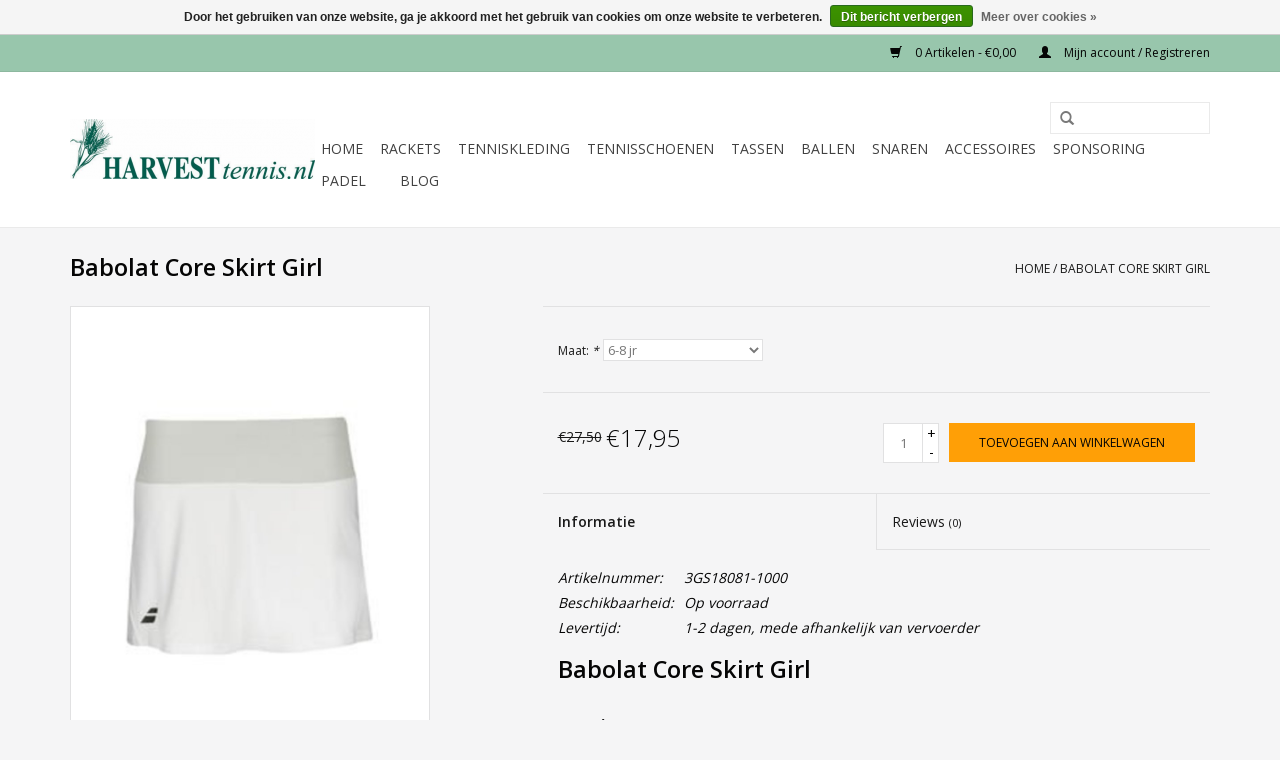

--- FILE ---
content_type: text/html;charset=utf-8
request_url: https://www.babolat-tennis.nl/babolat-core-skirt-girl-112456818.html
body_size: 6833
content:
<!DOCTYPE html>
<html lang="nl">
  <head>
    <meta charset="utf-8"/>
<!-- [START] 'blocks/head.rain' -->
<!--

  (c) 2008-2026 Lightspeed Netherlands B.V.
  http://www.lightspeedhq.com
  Generated: 16-01-2026 @ 16:06:11

-->
<link rel="canonical" href="https://www.babolat-tennis.nl/babolat-core-skirt-girl-112456818.html"/>
<link rel="alternate" href="https://www.babolat-tennis.nl/index.rss" type="application/rss+xml" title="Nieuwe producten"/>
<link href="https://cdn.webshopapp.com/assets/cookielaw.css?2025-02-20" rel="stylesheet" type="text/css"/>
<meta name="robots" content="noodp,noydir"/>
<link href="https://plus.google.com/111413847825942808465" rel="publisher"/>
<meta name="google-site-verification" content="PzFEgGjfnK4oZlUxCGsIw324ZvhxgjKJwHA9raIyerU"/>
<meta property="og:url" content="https://www.babolat-tennis.nl/babolat-core-skirt-girl-112456818.html?source=facebook"/>
<meta property="og:site_name" content="Babolat-Tennis-Padel"/>
<meta property="og:title" content="Babolat Core Skirt Girl "/>
<meta property="og:description" content="Voor de complete Babolat tenniscollectie.,Padel Collectie. Voor recreatieve tennisser, gevorderde competitiespeler of ervaren tourspeler. Persoonlijke advies, b"/>
<meta property="og:image" content="https://cdn.webshopapp.com/shops/110306/files/335207319/babolat-core-skirt-girl.jpg"/>
<!--[if lt IE 9]>
<script src="https://cdn.webshopapp.com/assets/html5shiv.js?2025-02-20"></script>
<![endif]-->
<!-- [END] 'blocks/head.rain' -->
    <title>Babolat Core Skirt Girl  - Babolat-Tennis-Padel</title>
    <meta name="description" content="Voor de complete Babolat tenniscollectie.,Padel Collectie. Voor recreatieve tennisser, gevorderde competitiespeler of ervaren tourspeler. Persoonlijke advies, b" />
    <meta name="keywords" content="Babolat, Core, Skirt, Girl, babolat, tennis, tennisracket, Padelracket,Padeltas,PadelBallen,tennistas, tennisschoenen, Padelschoenen,tennissnaren, tenniskleding, padelkleding,sportkleding, tennisballen, tennisaccessoires, racket bespannen, racket bes" />
    <meta http-equiv="X-UA-Compatible" content="IE=edge,chrome=1">
    <meta name="viewport" content="width=device-width, initial-scale=1.0">
    <meta name="apple-mobile-web-app-capable" content="yes">
    <meta name="apple-mobile-web-app-status-bar-style" content="black">
    <meta property="fb:app_id" content="966242223397117"/>


    <link rel="shortcut icon" href="https://cdn.webshopapp.com/shops/110306/themes/18446/v/252515/assets/favicon.ico?20210322125518" type="image/x-icon" />
    <link href='//fonts.googleapis.com/css?family=Open%20Sans:400,300,600' rel='stylesheet' type='text/css'>
    <link href='//fonts.googleapis.com/css?family=Open%20Sans:400,300,600' rel='stylesheet' type='text/css'>
    <link rel="shortcut icon" href="https://cdn.webshopapp.com/shops/110306/themes/18446/v/252515/assets/favicon.ico?20210322125518" type="image/x-icon" /> 
    <link rel="stylesheet" href="https://cdn.webshopapp.com/shops/110306/themes/18446/assets/bootstrap.css?20250226105125" />
    <link rel="stylesheet" href="https://cdn.webshopapp.com/shops/110306/themes/18446/assets/style.css?20250226105125" />    
    <link rel="stylesheet" href="https://cdn.webshopapp.com/shops/110306/themes/18446/assets/settings.css?20250226105125" />  
    <link rel="stylesheet" href="https://cdn.webshopapp.com/assets/gui-2-0.css?2025-02-20" />
    <link rel="stylesheet" href="https://cdn.webshopapp.com/assets/gui-responsive-2-0.css?2025-02-20" />   
    <link rel="stylesheet" href="https://cdn.webshopapp.com/shops/110306/themes/18446/assets/custom.css?20250226105125" />
    <script src="https://cdn.webshopapp.com/assets/jquery-1-9-1.js?2025-02-20"></script>
    <script src="https://cdn.webshopapp.com/assets/jquery-ui-1-10-1.js?2025-02-20"></script>
   
    <script type="text/javascript" src="https://cdn.webshopapp.com/shops/110306/themes/18446/assets/global.js?20250226105125"></script>

    <script type="text/javascript" src="https://cdn.webshopapp.com/shops/110306/themes/18446/assets/jcarousel.js?20250226105125"></script>
    <script type="text/javascript" src="https://cdn.webshopapp.com/assets/gui.js?2025-02-20"></script>
    <script type="text/javascript" src="https://cdn.webshopapp.com/assets/gui-responsive-2-0.js?2025-02-20"></script>
        
    <!--[if lt IE 9]>
    <link rel="stylesheet" href="https://cdn.webshopapp.com/shops/110306/themes/18446/assets/style-ie.css?20250226105125" />
    <![endif]-->
  </head>
  <body>  
    <header>
      <div class="topnav">
        <div class="container">
                    <div class="right">
            <a href="https://www.babolat-tennis.nl/cart/" title="Winkelwagen" class="cart"> 
              <span class="glyphicon glyphicon-shopping-cart"></span>
              0 Artikelen - €0,00
            </a>
            <a href="https://www.babolat-tennis.nl/account/" title="Mijn account" class="my-account">
              <span class="glyphicon glyphicon-user"></span>
                            Mijn account / Registreren
                          </a>
          </div>
        </div>
      </div>
      <div class="navigation container">
        <div class="align">
          <ul class="burger">
            <img src="https://cdn.webshopapp.com/shops/110306/themes/18446/assets/hamburger.png?20250226105125" width="32" height="32" alt="Menu">
          </ul>
          <div class="vertical logo">
            <a href="https://www.babolat-tennis.nl/" title="Harvest-Tennis de online Babolat webshop">
              <img src="https://cdn.webshopapp.com/shops/110306/themes/18446/assets/logo.png?20220324155812" alt="Harvest-Tennis de online Babolat webshop" />
            </a>
          </div>
          <nav class="nonbounce desktop vertical">
            <form action="https://www.babolat-tennis.nl/search/" method="get" id="formSearch">
              <input type="text" name="q" autocomplete="off"  value=""/>
              <span onclick="$('#formSearch').submit();" title="Zoeken" class="glyphicon glyphicon-search"></span>
            </form>            
            <ul>
              <li class="item home ">
                <a class="itemLink" href="https://www.babolat-tennis.nl/">Home</a>
              </li>
                            <li class="item sub">
                <a class="itemLink" href="https://www.babolat-tennis.nl/rackets/" title="Rackets">Rackets</a>
                                <span class="glyphicon glyphicon-play"></span>
                <ul class="subnav">
                                    <li class="subitem">
                    <a class="subitemLink" href="https://www.babolat-tennis.nl/rackets/volwassen/" title="Volwassen">Volwassen</a>
                                      </li>
                                    <li class="subitem">
                    <a class="subitemLink" href="https://www.babolat-tennis.nl/rackets/junior/" title="Junior">Junior</a>
                                      </li>
                                    <li class="subitem">
                    <a class="subitemLink" href="https://www.babolat-tennis.nl/rackets/pure-aero/" title="Pure Aero">Pure Aero</a>
                                      </li>
                                    <li class="subitem">
                    <a class="subitemLink" href="https://www.babolat-tennis.nl/rackets/pure-drive/" title="Pure Drive">Pure Drive</a>
                                      </li>
                                    <li class="subitem">
                    <a class="subitemLink" href="https://www.babolat-tennis.nl/rackets/pure-strike/" title="Pure Strike">Pure Strike</a>
                                      </li>
                                    <li class="subitem">
                    <a class="subitemLink" href="https://www.babolat-tennis.nl/rackets/pure-drive-lite/" title="Pure Drive Lite">Pure Drive Lite</a>
                                      </li>
                                    <li class="subitem">
                    <a class="subitemLink" href="https://www.babolat-tennis.nl/rackets/pure-drive-team/" title="Pure Drive Team">Pure Drive Team</a>
                                      </li>
                                    <li class="subitem">
                    <a class="subitemLink" href="https://www.babolat-tennis.nl/rackets/pure-aero-team/" title="Pure Aero Team">Pure Aero Team</a>
                                      </li>
                                    <li class="subitem">
                    <a class="subitemLink" href="https://www.babolat-tennis.nl/rackets/boost/" title="Boost ">Boost </a>
                                      </li>
                                  </ul>
                              </li>
                            <li class="item sub">
                <a class="itemLink" href="https://www.babolat-tennis.nl/tenniskleding/" title="Tenniskleding">Tenniskleding</a>
                                <span class="glyphicon glyphicon-play"></span>
                <ul class="subnav">
                                    <li class="subitem">
                    <a class="subitemLink" href="https://www.babolat-tennis.nl/tenniskleding/shirts-polos/" title="Shirts &amp; Polo&#039;s">Shirts &amp; Polo&#039;s</a>
                                      </li>
                                    <li class="subitem">
                    <a class="subitemLink" href="https://www.babolat-tennis.nl/tenniskleding/tanks-tops/" title="Tanks &amp; Tops">Tanks &amp; Tops</a>
                                      </li>
                                    <li class="subitem">
                    <a class="subitemLink" href="https://www.babolat-tennis.nl/tenniskleding/hoodies-sweaters/" title="Hoodies &amp; Sweaters ">Hoodies &amp; Sweaters </a>
                                      </li>
                                    <li class="subitem">
                    <a class="subitemLink" href="https://www.babolat-tennis.nl/tenniskleding/jacks-jassen/" title="Jacks &amp; Jassen">Jacks &amp; Jassen</a>
                                      </li>
                                    <li class="subitem">
                    <a class="subitemLink" href="https://www.babolat-tennis.nl/tenniskleding/lange-broeken/" title="Lange Broeken">Lange Broeken</a>
                                      </li>
                                    <li class="subitem">
                    <a class="subitemLink" href="https://www.babolat-tennis.nl/tenniskleding/jurkjes/" title="Jurkjes">Jurkjes</a>
                                      </li>
                                    <li class="subitem">
                    <a class="subitemLink" href="https://www.babolat-tennis.nl/tenniskleding/rokjes/" title="Rokjes">Rokjes</a>
                                      </li>
                                    <li class="subitem">
                    <a class="subitemLink" href="https://www.babolat-tennis.nl/tenniskleding/shorts/" title="Shorts">Shorts</a>
                                        <ul class="subnav">
                                            <li class="subitem">
                        <a class="subitemLink" href="https://www.babolat-tennis.nl/tenniskleding/shorts/shorts/" title="Shorts">Shorts</a>
                      </li>
                                          </ul>
                                      </li>
                                    <li class="subitem">
                    <a class="subitemLink" href="https://www.babolat-tennis.nl/tenniskleding/outlet/" title="Outlet">Outlet</a>
                                      </li>
                                    <li class="subitem">
                    <a class="subitemLink" href="https://www.babolat-tennis.nl/tenniskleding/kc-college-krimpen/" title="KC College Krimpen">KC College Krimpen</a>
                                      </li>
                                  </ul>
                              </li>
                            <li class="item sub">
                <a class="itemLink" href="https://www.babolat-tennis.nl/tennisschoenen/" title="Tennisschoenen">Tennisschoenen</a>
                                <span class="glyphicon glyphicon-play"></span>
                <ul class="subnav">
                                    <li class="subitem">
                    <a class="subitemLink" href="https://www.babolat-tennis.nl/tennisschoenen/nieuw/" title="NIEUW ">NIEUW </a>
                                      </li>
                                    <li class="subitem">
                    <a class="subitemLink" href="https://www.babolat-tennis.nl/tennisschoenen/gravel/" title="Gravel">Gravel</a>
                                      </li>
                                    <li class="subitem">
                    <a class="subitemLink" href="https://www.babolat-tennis.nl/tennisschoenen/hardcourt/" title="Hardcourt">Hardcourt</a>
                                      </li>
                                    <li class="subitem">
                    <a class="subitemLink" href="https://www.babolat-tennis.nl/tennisschoenen/kunstgras/" title="Kunstgras">Kunstgras</a>
                                      </li>
                                    <li class="subitem">
                    <a class="subitemLink" href="https://www.babolat-tennis.nl/tennisschoenen/smashcourt/" title="Smashcourt">Smashcourt</a>
                                      </li>
                                    <li class="subitem">
                    <a class="subitemLink" href="https://www.babolat-tennis.nl/tennisschoenen/plexipave/" title="Plexipave">Plexipave</a>
                                      </li>
                                    <li class="subitem">
                    <a class="subitemLink" href="https://www.babolat-tennis.nl/tennisschoenen/outlet/" title="Outlet">Outlet</a>
                                      </li>
                                    <li class="subitem">
                    <a class="subitemLink" href="https://www.babolat-tennis.nl/tennisschoenen/lucky-sizes/" title="Lucky Sizes">Lucky Sizes</a>
                                      </li>
                                  </ul>
                              </li>
                            <li class="item sub">
                <a class="itemLink" href="https://www.babolat-tennis.nl/tassen/" title="Tassen">Tassen</a>
                                <span class="glyphicon glyphicon-play"></span>
                <ul class="subnav">
                                    <li class="subitem">
                    <a class="subitemLink" href="https://www.babolat-tennis.nl/tassen/backpack/" title="Backpack">Backpack</a>
                                      </li>
                                    <li class="subitem">
                    <a class="subitemLink" href="https://www.babolat-tennis.nl/tassen/9-rackettas/" title="9-rackettas">9-rackettas</a>
                                      </li>
                                    <li class="subitem">
                    <a class="subitemLink" href="https://www.babolat-tennis.nl/tassen/6-rackettas/" title="6-rackettas">6-rackettas</a>
                                      </li>
                                    <li class="subitem">
                    <a class="subitemLink" href="https://www.babolat-tennis.nl/tassen/12-rackettas/" title="12-rackettas">12-rackettas</a>
                                      </li>
                                    <li class="subitem">
                    <a class="subitemLink" href="https://www.babolat-tennis.nl/tassen/outlet/" title="Outlet ">Outlet </a>
                                      </li>
                                    <li class="subitem">
                    <a class="subitemLink" href="https://www.babolat-tennis.nl/tassen/xplore-line/" title="Xplore Line">Xplore Line</a>
                                      </li>
                                    <li class="subitem">
                    <a class="subitemLink" href="https://www.babolat-tennis.nl/tassen/shoe-bag/" title="Shoe Bag">Shoe Bag</a>
                                      </li>
                                  </ul>
                              </li>
                            <li class="item sub">
                <a class="itemLink" href="https://www.babolat-tennis.nl/ballen/" title="Ballen">Ballen</a>
                                <span class="glyphicon glyphicon-play"></span>
                <ul class="subnav">
                                    <li class="subitem">
                    <a class="subitemLink" href="https://www.babolat-tennis.nl/ballen/training/" title="Training">Training</a>
                                      </li>
                                    <li class="subitem">
                    <a class="subitemLink" href="https://www.babolat-tennis.nl/ballen/verenigingen/" title="Verenigingen">Verenigingen</a>
                                      </li>
                                    <li class="subitem">
                    <a class="subitemLink" href="https://www.babolat-tennis.nl/ballen/dozen/" title="Dozen">Dozen</a>
                                      </li>
                                    <li class="subitem">
                    <a class="subitemLink" href="https://www.babolat-tennis.nl/ballen/trainers/" title="Trainers">Trainers</a>
                                      </li>
                                    <li class="subitem">
                    <a class="subitemLink" href="https://www.babolat-tennis.nl/ballen/stageballen/" title="Stageballen">Stageballen</a>
                                      </li>
                                  </ul>
                              </li>
                            <li class="item sub">
                <a class="itemLink" href="https://www.babolat-tennis.nl/snaren/" title="Snaren">Snaren</a>
                                <span class="glyphicon glyphicon-play"></span>
                <ul class="subnav">
                                    <li class="subitem">
                    <a class="subitemLink" href="https://www.babolat-tennis.nl/snaren/power-duurzaam/" title="Power / Duurzaam">Power / Duurzaam</a>
                                      </li>
                                    <li class="subitem">
                    <a class="subitemLink" href="https://www.babolat-tennis.nl/snaren/allround/" title="Allround">Allround</a>
                                      </li>
                                    <li class="subitem">
                    <a class="subitemLink" href="https://www.babolat-tennis.nl/snaren/comfort-allround/" title="Comfort / Allround">Comfort / Allround</a>
                                      </li>
                                  </ul>
                              </li>
                            <li class="item sub">
                <a class="itemLink" href="https://www.babolat-tennis.nl/accessoires/" title="Accessoires">Accessoires</a>
                                <span class="glyphicon glyphicon-play"></span>
                <ul class="subnav">
                                    <li class="subitem">
                    <a class="subitemLink" href="https://www.babolat-tennis.nl/accessoires/caps-visors/" title="Caps &amp; Visors">Caps &amp; Visors</a>
                                      </li>
                                    <li class="subitem">
                    <a class="subitemLink" href="https://www.babolat-tennis.nl/accessoires/hoofdband-polsband/" title="Hoofdband/Polsband">Hoofdband/Polsband</a>
                                      </li>
                                    <li class="subitem">
                    <a class="subitemLink" href="https://www.babolat-tennis.nl/accessoires/sokken/" title="Sokken">Sokken</a>
                                      </li>
                                    <li class="subitem">
                    <a class="subitemLink" href="https://www.babolat-tennis.nl/accessoires/grips/" title="Grips">Grips</a>
                                      </li>
                                    <li class="subitem">
                    <a class="subitemLink" href="https://www.babolat-tennis.nl/accessoires/dempers/" title="Dempers">Dempers</a>
                                      </li>
                                    <li class="subitem">
                    <a class="subitemLink" href="https://www.babolat-tennis.nl/accessoires/hardwaren/" title="Hardwaren">Hardwaren</a>
                                      </li>
                                  </ul>
                              </li>
                            <li class="item sub">
                <a class="itemLink" href="https://www.babolat-tennis.nl/sponsoring/" title="Sponsoring">Sponsoring</a>
                                <span class="glyphicon glyphicon-play"></span>
                <ul class="subnav">
                                    <li class="subitem">
                    <a class="subitemLink" href="https://www.babolat-tennis.nl/sponsoring/tennisleraren/" title="Tennisleraren">Tennisleraren</a>
                                      </li>
                                    <li class="subitem">
                    <a class="subitemLink" href="https://www.babolat-tennis.nl/sponsoring/tennisvereniging/" title="Tennisvereniging">Tennisvereniging</a>
                                      </li>
                                    <li class="subitem">
                    <a class="subitemLink" href="https://www.babolat-tennis.nl/sponsoring/harvest-open-2022/" title="HARVEST OPEN 2022">HARVEST OPEN 2022</a>
                                      </li>
                                  </ul>
                              </li>
                            <li class="item sub">
                <a class="itemLink" href="https://www.babolat-tennis.nl/padel/" title="Padel">Padel</a>
                                <span class="glyphicon glyphicon-play"></span>
                <ul class="subnav">
                                    <li class="subitem">
                    <a class="subitemLink" href="https://www.babolat-tennis.nl/padel/tassen/" title="Tassen">Tassen</a>
                                      </li>
                                    <li class="subitem">
                    <a class="subitemLink" href="https://www.babolat-tennis.nl/padel/schoenen/" title="Schoenen">Schoenen</a>
                                      </li>
                                    <li class="subitem">
                    <a class="subitemLink" href="https://www.babolat-tennis.nl/padel/rackets/" title="Rackets">Rackets</a>
                                      </li>
                                    <li class="subitem">
                    <a class="subitemLink" href="https://www.babolat-tennis.nl/padel/ballen/" title="Ballen">Ballen</a>
                                      </li>
                                    <li class="subitem">
                    <a class="subitemLink" href="https://www.babolat-tennis.nl/padel/accessoires/" title="Accessoires ">Accessoires </a>
                                      </li>
                                    <li class="subitem">
                    <a class="subitemLink" href="https://www.babolat-tennis.nl/padel/kleding/" title="Kleding ">Kleding </a>
                                      </li>
                                  </ul>
                              </li>
                            <li class="item">
                <a class="itemLink" href="https://www.babolat-tennis.nl/4968263/" title=""></a>
                              </li>
                                                        <li class="item sub"><a class="itemLink" href="https://www.babolat-tennis.nl/blogs/blog/" title="Blog">Blog</a>
                <ul class="subnav">
                                    <li class="subitem"><a class="subitemLink" href="https://www.babolat-tennis.nl/blogs/blog/welke-tennisbal-moet-ik-nemen/" title="Welke tennisbal moet ik nemen?">Welke tennisbal moet ik nemen?</a></li>
                                    <li class="subitem"><a class="subitemLink" href="https://www.babolat-tennis.nl/blogs/blog/babolat-pop/" title="Babolat POP">Babolat POP</a></li>
                                    <li class="subitem"><a class="subitemLink" href="https://www.babolat-tennis.nl/blogs/blog/de-aanschaf-van-het-tennisracket/" title="De aanschaf van het tennisracket">De aanschaf van het tennisracket</a></li>
                                    <li class="subitem"><a class="subitemLink" href="https://www.babolat-tennis.nl/blogs/blog/oorsprong-babolat/" title="Oorsprong Babolat">Oorsprong Babolat</a></li>
                                    <li class="subitem"><a class="subitemLink" href="https://www.babolat-tennis.nl/blogs/blog/marktleider-babolat/" title="Marktleider Babolat">Marktleider Babolat</a></li>
                                  </ul>
              </li>
                                                                                  </ul>
            <span class="glyphicon glyphicon-remove"></span>  
          </nav>
        </div>
      </div>
    </header>
    
    <div class="wrapper">
      <div class="container content">
                <div itemscope itemtype="http://schema.org/Product">
  <div class="page-title row">
    <div class="col-sm-6 col-md-6">
    <h1 class="product-page" itemprop="name" content="Babolat Core Skirt Girl">       Babolat Core Skirt Girl </h1> 
      </div>
  <div class="col-sm-6 col-md-6 breadcrumbs text-right">
    <a href="https://www.babolat-tennis.nl/" title="Home">Home</a>
    
        / <a href="https://www.babolat-tennis.nl/babolat-core-skirt-girl-112456818.html">Babolat Core Skirt Girl</a>
      </div>  
</div>
<div class="product-wrap row">
  <div class="product-img col-sm-4 col-md-4">
    <div class="zoombox">
      <div class="images"> 
        <meta itemprop="image" content="https://cdn.webshopapp.com/shops/110306/files/335207319/300x250x2/babolat-core-skirt-girl.jpg" />       
                <a class="zoom first" data-image-id="335207319">             
                                  <img src="https://cdn.webshopapp.com/shops/110306/files/335207319/800x1024x2/babolat-core-skirt-girl.jpg" alt="Babolat Core Skirt Girl">
                              </a> 
                <a class="zoom" data-image-id="335505829">             
                                  <img src="https://cdn.webshopapp.com/shops/110306/files/335505829/800x1024x2/babolat-core-skirt-girl.jpg" alt="Babolat Core Skirt Girl">
                              </a> 
              </div>
      
      <div class="thumbs row">
                <div class="col-xs-3 col-sm-4 col-md-4">
          <a data-image-id="335207319">
                                        <img src="https://cdn.webshopapp.com/shops/110306/files/335207319/156x230x2/babolat-core-skirt-girl.jpg" alt="Babolat Core Skirt Girl" title="Babolat Core Skirt Girl"/>
                                    </a>
        </div>
                <div class="col-xs-3 col-sm-4 col-md-4">
          <a data-image-id="335505829">
                                        <img src="https://cdn.webshopapp.com/shops/110306/files/335505829/156x230x2/babolat-core-skirt-girl.jpg" alt="Babolat Core Skirt Girl" title="Babolat Core Skirt Girl"/>
                                    </a>
        </div>
              </div>  
    </div>
  </div>
 
  <div itemprop="offers" itemscope itemtype="http://schema.org/Offer" class="product-info col-sm-8 col-md-7 col-md-offset-1"> 
	  
    	<meta itemprop="price" content="17.95" />
    	<meta itemprop="priceCurrency" content="EUR" />
	  
    <meta itemprop="itemCondition" itemtype="http://schema.org/OfferItemCondition" content="http://schema.org/NewCondition"/>
          <meta itemprop="availability" content="http://schema.org/InStock" />
          
    <form action="https://www.babolat-tennis.nl/cart/add/226626573/" id=
        "product_configure_form" method="post">
            <div class="product-option row">
        <div class="col-md-12">
          <input type="hidden" name="bundle_id" id="product_configure_bundle_id" value="">
<div class="product-configure">
  <div class="product-configure-options" aria-label="Select an option of the product. This will reload the page to show the new option." role="region">
    <div class="product-configure-options-option">
      <label for="product_configure_option_214808">Maat: <em aria-hidden="true">*</em></label>
      <select name="option[214808]" id="product_configure_option_214808" onchange="document.getElementById('product_configure_form').action = 'https://www.babolat-tennis.nl/product/options/112456818/'; document.getElementById('product_configure_form').submit();" aria-required="true">
        <option value="879240" selected="selected">6-8 jr</option>
      </select>
      <div class="product-configure-clear"></div>
    </div>
  </div>
</div>

        </div>
      </div>
            <div class="product-price row">
        <div class="price-wrap col-xs-5 col-md-5"> 
                    <span class="old-price">€27,50</span>
                    <span class="price" style="line-height: 30px;">€17,95
             
 
        </div>
        <div class="cart col-xs-7 col-md-7"> 
          <div class="cart">
                        <input type="text" name="quantity" value="1" />
            <div class="change">
              <a href="javascript:;" onclick="updateQuantity('up');" class="up">+</a>
              <a href="javascript:;" onclick="updateQuantity('down');" class="down">-</a>
            </div>
            <a href="javascript:;" onclick="$('#product_configure_form').submit();" class="btn glyphicon glyphicon-shopping-cart" title="Toevoegen aan winkelwagen" >
              <span>Toevoegen aan winkelwagen</span>
            </a>
                      </div>
        </div>
      </div>
    </form>   

    <div class="product-tabs row">
      <div class="tabs">
        <ul>
          <li class="active col-2 information"><a rel="info" href="#">Informatie</a></li>
                    <li class="col-2 reviews"><a rel="reviews" href="#">Reviews <small>(0)</small></a></li>        </ul>
      </div>                    
      <div class="tabsPages">
        <div class="page info active">
          <table class="details">
                      <meta itemprop="mpn" content="3GS18081-1000" />                        <tr class="articlenumber">
              <td>Artikelnummer:</td>
              <td>3GS18081-1000</td>
            </tr>
                                                 <tr class="availability">
              <td>Beschikbaarheid:</td>
              <td><span class="in-stock">Op voorraad</span>
                              </td>
            </tr>
                                    <tr class="deliverytime">
              <td>Levertijd:</td>
              <td>1-2 dagen, mede afhankelijk van vervoerder</td>
            </tr>
                        
          </table>
         
          
                    <div class="clearfix"></div>
          
          <h2>Babolat Core Skirt Girl </h2>
<p> </p>
<h3><b>Service</b></h3>
<p>Bij Harvest-Tennis bieden wij graag persoonlijk advies voor u aankoop. Neem telefonisch (0180-551844) contact op voor meer informatie of om een afspraak te maken in onze showroom</p>
<p> </p>
<p> </p>
          
                    
        </div>
        
        <div class="page reviews">
                              
          <div class="bottom">
            <div class="right">
              <a href="https://www.babolat-tennis.nl/account/review/112456818/">Je beoordeling toevoegen</a>
            </div>
            <span>0</span> sterren op basis van <span>0</span> beoordelingen
          </div>          
        </div>
      </div>
    </div>
  </div>
</div>
<div class="product-actions row">
  <div class="social-media col-xs-12 col-md-4">
    <div class="sharethis-inline-share-buttons"></div>
  </div>
  <div class="col-md-7 col-md-offset-1 ">
    <div class="tags-actions row">
      <div class="tags col-md-4">
                      </div>
      <div class="actions col-md-8 text-right">
        <a href="https://www.babolat-tennis.nl/account/wishlistAdd/112456818/?variant_id=226626573" title="Aan verlanglijst toevoegen">Aan verlanglijst toevoegen</a> / 
        <a href="https://www.babolat-tennis.nl/compare/add/226626573/" title="Toevoegen om te vergelijken">
          Toevoegen om te vergelijken
        </a> / 
                <a href="#" onclick="window.print(); return false;" title="Afdrukken">
          Afdrukken
        </a>
      </div>      
    </div>
  </div>    
</div>

   
  
</div>


<script src="https://cdn.webshopapp.com/shops/110306/themes/18446/assets/jquery-zoom-min.js?20250226105125" type="text/javascript"></script>
<script type="text/javascript">
function updateQuantity(way){
    var quantity = parseInt($('.cart input').val());

    if (way == 'up'){
        if (quantity < 1){
            quantity++;
        } else {
            quantity = 1;
        }
    } else {
        if (quantity > 1){
            quantity--;
        } else {
            quantity = 1;
        }
    }

    $('.cart input').val(quantity);
}
</script>      </div>
      
      <footer>
        <hr class="full-width" />
        <div class="container">
          <div class="social row">
                        <div class="newsletter col-xs-12 col-sm-7 col-md-7">
              <span class="title">Meld je aan voor onze nieuwsbrief:</span>
              <form id="formNewsletter" action="https://www.babolat-tennis.nl/account/newsletter/" method="post">
                <input type="hidden" name="key" value="8362dc544f2651f8c29bad059e04638d" />
                <input type="text" name="email" id="formNewsletterEmail" value="" placeholder="E-mail"/>
                <a class="btn glyphicon glyphicon-send" href="#" onclick="$('#formNewsletter').submit(); return false;" title="Abonneer" ><span>Abonneer</span></a>
              </form>
            </div>
                            <div class="social-media col-xs-12 col-md-12  col-sm-5 col-md-5 text-right">
              <a href="https://www.facebook.com/Harvest-tennisnl-210243572376367/?fref=ts" class="social-icon facebook" target="_blank"></a>                            <a href="https://plus.google.com/+BabolattennisNlHarvest" class="social-icon google" target="_blank"></a>                            <a href="https://www.youtube.com/user/BABOLATWorld" class="social-icon youtube" target="_blank"></a>                            <a href="https://www.instagram.com/harvesttennis/" class="social-icon instagram" target="_blank" title="Instagram Babolat-Tennis-Padel"></a>              
            </div>
                      </div>
          <hr class="full-width" />
          <div class="links row">
            <div class="col-xs-12 col-sm-3 col-md-3">
                <label class="collapse" for="_1">
                  <strong>Klantenservice</strong>
                  <span class="glyphicon glyphicon-chevron-down hidden-sm hidden-md hidden-lg"></span></label>
                    <input class="collapse_input hidden-md hidden-lg hidden-sm" id="_1" type="checkbox">
                    <div class="list">
  
                  <ul class="no-underline no-list-style">
                                                <li><a href="https://www.babolat-tennis.nl/service/harvest-tennis/" title="Harvest-tennis, de Babolat-tennis specialist" >Harvest-tennis, de Babolat-tennis specialist</a>
                        </li>
                                                <li><a href="https://www.babolat-tennis.nl/service/" title="Klantenservice / Contact" >Klantenservice / Contact</a>
                        </li>
                                                <li><a href="https://www.babolat-tennis.nl/service/babolat-outlet/" title="Babolat Outlet Centre" >Babolat Outlet Centre</a>
                        </li>
                                                <li><a href="https://www.babolat-tennis.nl/service/krimpen/" title="Krimpenerwaard" >Krimpenerwaard</a>
                        </li>
                                                <li><a href="https://www.babolat-tennis.nl/service/retourprocedure/" title="Retourprocedure" >Retourprocedure</a>
                        </li>
                                                <li><a href="https://www.babolat-tennis.nl/service/maatschema/" title="Babolat maatlabel" >Babolat maatlabel</a>
                        </li>
                                                <li><a href="https://www.babolat-tennis.nl/service/garantie/" title="Klachten &amp; Garantie" >Klachten &amp; Garantie</a>
                        </li>
                                                <li><a href="https://www.babolat-tennis.nl/service/shipping-returns/" title="Retourvoorwaarden" >Retourvoorwaarden</a>
                        </li>
                                                <li><a href="https://www.babolat-tennis.nl/service/general-terms-conditions/" title="Algemene voorwaarden" >Algemene voorwaarden</a>
                        </li>
                                                <li><a href="https://www.babolat-tennis.nl/service/disclaimer/" title="Disclaimer" >Disclaimer</a>
                        </li>
                                                <li><a href="https://www.babolat-tennis.nl/service/privacy-policy/" title="Privacy Policy" >Privacy Policy</a>
                        </li>
                                                <li><a href="https://www.babolat-tennis.nl/sitemap/" title="Sitemap" >Sitemap</a>
                        </li>
                                                <li><a href="https://www.babolat-tennis.nl/service/levering-verzendkosten/" title="Levering &amp; Verzendkosten" >Levering &amp; Verzendkosten</a>
                        </li>
                                            </ul>
                  </div> 
             
            </div>     
       
            
            <div class="col-xs-12 col-sm-3 col-md-3">
          <label class="collapse" for="_2">
                  <strong>Producten</strong>
                  <span class="glyphicon glyphicon-chevron-down hidden-sm hidden-md hidden-lg"></span></label>
                    <input class="collapse_input hidden-md hidden-lg hidden-sm" id="_2" type="checkbox">
                    <div class="list">
              <ul>
                <li><a href="https://www.babolat-tennis.nl/collection/" title="Alle producten">Alle producten</a></li>
                <li><a href="https://www.babolat-tennis.nl/collection/?sort=newest" title="Nieuwe producten">Nieuwe producten</a></li>
                <li><a href="https://www.babolat-tennis.nl/collection/offers/" title="Aanbiedingen">Aanbiedingen</a></li>
                                <li><a href="https://www.babolat-tennis.nl/tags/" title="Tags">Tags</a></li>                <li><a href="https://www.babolat-tennis.nl/index.rss" title="RSS-feed">RSS-feed</a></li>
              </ul>
            </div>
            </div>
            
            <div class="col-xs-12 col-sm-3 col-md-3">
              <label class="collapse" for="_3">
                  <strong>
                                Mijn account
                              </strong>
                  <span class="glyphicon glyphicon-chevron-down hidden-sm hidden-md hidden-lg"></span></label>
                    <input class="collapse_input hidden-md hidden-lg hidden-sm" id="_3" type="checkbox">
                    <div class="list">
            
           
              <ul>
                                <li><a href="https://www.babolat-tennis.nl/account/" title="Registreren">Registreren</a></li>
                                <li><a href="https://www.babolat-tennis.nl/account/orders/" title="Mijn bestellingen">Mijn bestellingen</a></li>
                                <li><a href="https://www.babolat-tennis.nl/account/tickets/" title="Mijn tickets">Mijn tickets</a></li>
                                <li><a href="https://www.babolat-tennis.nl/account/wishlist/" title="Mijn verlanglijst">Mijn verlanglijst</a></li>
                              </ul>
            </div>
            </div>
            <div class="col-xs-12 col-sm-3 col-md-3">
                 <label class="collapse" for="_4">
                  <strong>Harvest-tennis.nl </strong>
                  <span class="glyphicon glyphicon-chevron-down hidden-sm hidden-md hidden-lg"></span></label>
                    <input class="collapse_input hidden-md hidden-lg hidden-sm" id="_4" type="checkbox">
                    <div class="list">
              
              
              
              <span class="contact-description">De Babolat specialist! Gevestigd in Krimpen aan den IJssel </span>                            <div class="contact">
                <span class="glyphicon glyphicon-earphone"></span>
                0180-551844
              </div>
                                          <div class="contact">
                <span class="glyphicon glyphicon-envelope"></span>
                <a href="/cdn-cgi/l/email-protection#026b6c646d426a6370746771762f76676c6c6b712c6c6e" title="Email"><span class="__cf_email__" data-cfemail="355c5b535a755d5447435046411841505b5b5c461b5b59">[email&#160;protected]</span></a>
              </div>
                            </div>
              
                                                      </div>
          </div>
          <hr class="full-width" />
        </div>
        <div class="copyright-payment">
          <div class="container">
            <div class="row">
              <div class="copyright col-md-6">
                © Copyright 2026 Babolat-Tennis-Padel 
                                - Powered by
                                <a href="https://www.lightspeedhq.nl/" title="Lightspeed" target="_blank">Lightspeed</a>
                                                              </div>
              <div class="payments col-md-6 text-right">
                                <a href="https://www.babolat-tennis.nl/service/payment-methods/" title="Betaalmethoden">
                  <img src="https://cdn.webshopapp.com/assets/icon-payment-mastercard.png?2025-02-20" alt="MasterCard" />
                </a>
                                <a href="https://www.babolat-tennis.nl/service/payment-methods/" title="Betaalmethoden">
                  <img src="https://cdn.webshopapp.com/assets/icon-payment-ideal.png?2025-02-20" alt="iDEAL" />
                </a>
                                <a href="https://www.babolat-tennis.nl/service/payment-methods/" title="Betaalmethoden">
                  <img src="https://cdn.webshopapp.com/assets/icon-payment-visa.png?2025-02-20" alt="Visa" />
                </a>
                                <a href="https://www.babolat-tennis.nl/service/payment-methods/" title="Betaalmethoden">
                  <img src="https://cdn.webshopapp.com/assets/icon-payment-pin.png?2025-02-20" alt="Pin" />
                </a>
                                <a href="https://www.babolat-tennis.nl/service/payment-methods/" title="Betaalmethoden">
                  <img src="https://cdn.webshopapp.com/assets/icon-payment-cash.png?2025-02-20" alt="Cash" />
                </a>
                              </div>
            </div>
          </div>
        </div>
      </footer>
    </div>
    <!-- [START] 'blocks/body.rain' -->
<script data-cfasync="false" src="/cdn-cgi/scripts/5c5dd728/cloudflare-static/email-decode.min.js"></script><script>
(function () {
  var s = document.createElement('script');
  s.type = 'text/javascript';
  s.async = true;
  s.src = 'https://www.babolat-tennis.nl/services/stats/pageview.js?product=112456818&hash=eaa5';
  ( document.getElementsByTagName('head')[0] || document.getElementsByTagName('body')[0] ).appendChild(s);
})();
</script>
  <div class="wsa-cookielaw">
      Door het gebruiken van onze website, ga je akkoord met het gebruik van cookies om onze website te verbeteren.
    <a href="https://www.babolat-tennis.nl/cookielaw/optIn/" class="wsa-cookielaw-button wsa-cookielaw-button-green" rel="nofollow" title="Dit bericht verbergen">Dit bericht verbergen</a>
    <a href="https://www.babolat-tennis.nl/service/privacy-policy/" class="wsa-cookielaw-link" rel="nofollow" title="Meer over cookies">Meer over cookies &raquo;</a>
  </div>
<!-- [END] 'blocks/body.rain' -->
  </body>

</html>

--- FILE ---
content_type: text/javascript;charset=utf-8
request_url: https://www.babolat-tennis.nl/services/stats/pageview.js?product=112456818&hash=eaa5
body_size: -437
content:
// SEOshop 16-01-2026 16:06:12